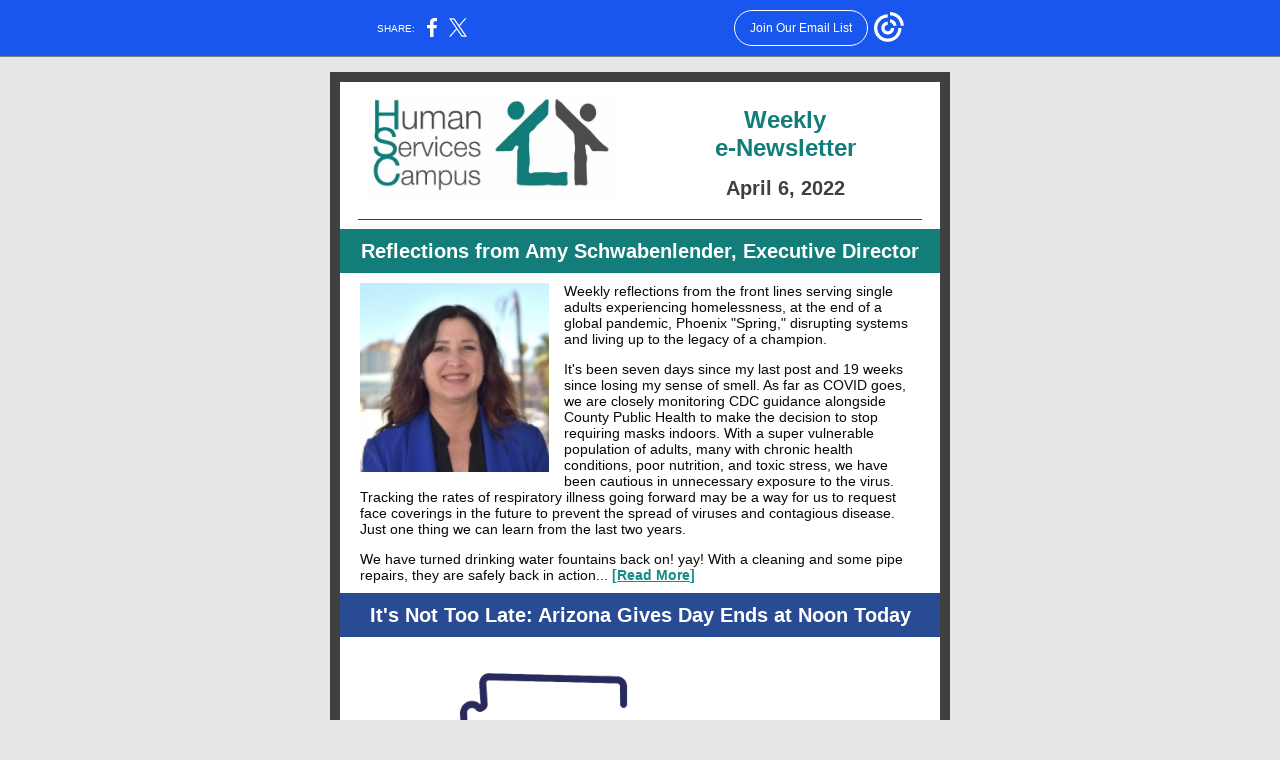

--- FILE ---
content_type: application/javascript; charset=UTF-8
request_url: https://myemail.constantcontact.com/cdn-cgi/challenge-platform/h/b/scripts/jsd/d251aa49a8a3/main.js?
body_size: 8992
content:
window._cf_chl_opt={AKGCx8:'b'};~function(s6,Je,Jj,JY,Jo,JV,JK,Jn,s0,s1){s6=Z,function(C,J,sN,s5,s,i){for(sN={C:512,J:492,s:509,i:453,P:447,l:593,b:375,k:409,G:446,D:542},s5=Z,s=C();!![];)try{if(i=-parseInt(s5(sN.C))/1+-parseInt(s5(sN.J))/2+-parseInt(s5(sN.s))/3+parseInt(s5(sN.i))/4*(parseInt(s5(sN.P))/5)+parseInt(s5(sN.l))/6*(parseInt(s5(sN.b))/7)+parseInt(s5(sN.k))/8+-parseInt(s5(sN.G))/9*(-parseInt(s5(sN.D))/10),J===i)break;else s.push(s.shift())}catch(P){s.push(s.shift())}}(y,520781),Je=this||self,Jj=Je[s6(548)],JY=null,Jo=JI(),JV=function(iF,io,iI,id,ir,sD,J,s,i,P){return iF={C:556,J:363,s:551,i:443},io={C:457,J:383,s:393,i:373,P:484,l:554,b:459,k:354,G:393,D:484,c:526,H:372,R:350,M:393,x:374,h:384,a:480,W:449,L:417,Q:393,A:528},iI={C:496},id={C:480,J:496,s:528,i:590,P:362,l:434,b:590,k:590,G:434,D:513,c:526,H:588,R:484,M:450,x:526,h:415,a:449,W:476,L:399,Q:513,A:451,m:547,z:526,v:393,B:350,U:518,N:480,e:526,j:393,Y:415,g:403,X:362,f:434,d:463,E:391,I:444,o:566,F:547,V:526,K:457,n:513,O:562,T:545,S:526,y0:452,y1:596,y2:383,y3:518,y4:526,y5:517,y6:513,y7:580,y8:412,y9:576,yy:384,yZ:526,yC:455,yp:526,yJ:591,ys:412,yi:544,yP:526,yl:399,yb:464,yk:584,yG:524,yD:432,yc:450,yH:417},ir={C:388,J:528},sD=s6,J={'wrMiE':function(l,b){return b|l},'SgdfC':function(l,b){return l-b},'xKInQ':function(l,b){return l>b},'XTmhZ':function(l,b){return l&b},'PYaWU':function(l,b){return l==b},'wJWaJ':function(l,b){return l<<b},'RAHBs':function(l,b){return b&l},'QhqAD':function(l,b){return l(b)},'rdgNn':function(l,b){return l<b},'GgQtx':function(l,b){return l-b},'sArxu':function(l,b){return l(b)},'CZRSE':function(l,b){return b==l},'XFstT':function(l,b){return l<b},'qrmmB':function(l,b){return b!==l},'ZiNFl':function(l,b){return b===l},'KBubK':sD(iF.C),'aaqeQ':sD(iF.J),'GzcsK':function(l,b){return l(b)},'wAJNx':function(l,b){return l>b},'JsVnh':function(l,b){return l&b},'KnGis':function(l,b){return l(b)},'yiWoq':function(l,b){return l<<b},'zoajB':function(l,b){return b|l},'dVkHJ':function(l,b){return l<<b},'HYgFQ':function(l,b){return l&b},'VQdLl':function(l,b){return l-b},'ncHxT':function(l,b){return l<b},'DZsTg':function(l,b){return b|l},'elQZl':function(l,b){return l-b},'OBNMr':function(l,b){return b==l},'KSNgs':function(l,b){return b*l},'OAXih':function(l,b){return l<b},'DLYUd':function(l,b){return l(b)},'uJFup':function(l,b){return b!=l},'vadfo':function(l,b){return l*b}},s=String[sD(iF.s)],i={'h':function(l){return l==null?'':i.g(l,6,function(b,sc){return sc=Z,sc(ir.C)[sc(ir.J)](b)})},'g':function(G,D,H,sH,R,M,x,W,L,Q,A,z,B,U,N,j,Y,X,F,V,K){if(sH=sD,J[sH(id.C)](null,G))return'';for(M={},x={},W='',L=2,Q=3,A=2,z=[],B=0,U=0,N=0;N<G[sH(id.J)];N+=1)if(j=G[sH(id.s)](N),Object[sH(id.i)][sH(id.P)][sH(id.l)](M,j)||(M[j]=Q++,x[j]=!0),Y=W+j,Object[sH(id.b)][sH(id.P)][sH(id.l)](M,Y))W=Y;else{if(Object[sH(id.k)][sH(id.P)][sH(id.G)](x,W)){if(256>W[sH(id.D)](0)){for(R=0;R<A;B<<=1,U==D-1?(U=0,z[sH(id.c)](H(B)),B=0):U++,R++);for(X=W[sH(id.D)](0),R=0;8>R;B=J[sH(id.H)](B,1)|J[sH(id.R)](X,1),U==J[sH(id.M)](D,1)?(U=0,z[sH(id.x)](J[sH(id.h)](H,B)),B=0):U++,X>>=1,R++);}else{for(X=1,R=0;J[sH(id.a)](R,A);B=B<<1|X,U==J[sH(id.W)](D,1)?(U=0,z[sH(id.c)](J[sH(id.L)](H,B)),B=0):U++,X=0,R++);for(X=W[sH(id.Q)](0),R=0;16>R;B=J[sH(id.A)](J[sH(id.H)](B,1),1&X),J[sH(id.m)](U,D-1)?(U=0,z[sH(id.z)](H(B)),B=0):U++,X>>=1,R++);}L--,J[sH(id.m)](0,L)&&(L=Math[sH(id.v)](2,A),A++),delete x[W]}else for(X=M[W],R=0;J[sH(id.B)](R,A);B=B<<1.39|J[sH(id.U)](X,1),J[sH(id.N)](U,D-1)?(U=0,z[sH(id.e)](H(B)),B=0):U++,X>>=1,R++);W=(L--,L==0&&(L=Math[sH(id.j)](2,A),A++),M[Y]=Q++,J[sH(id.Y)](String,j))}if(J[sH(id.g)]('',W)){if(Object[sH(id.k)][sH(id.X)][sH(id.f)](x,W)){if(J[sH(id.d)](J[sH(id.E)],J[sH(id.I)]))typeof P===sH(id.o)&&G(D),N();else{if(256>W[sH(id.Q)](0)){for(R=0;R<A;B<<=1,J[sH(id.F)](U,D-1)?(U=0,z[sH(id.V)](J[sH(id.K)](H,B)),B=0):U++,R++);for(X=W[sH(id.n)](0),R=0;J[sH(id.O)](8,R);B=J[sH(id.H)](B,1)|J[sH(id.T)](X,1),D-1==U?(U=0,z[sH(id.S)](J[sH(id.y0)](H,B)),B=0):U++,X>>=1,R++);}else if(J[sH(id.g)](sH(id.y1),sH(id.y1))){for(E=1,I=0;o<F;K=J[sH(id.A)](L<<1,O),T==J[sH(id.M)](S,1)?(y0=0,y1[sH(id.S)](y2(y3)),y4=0):y5++,y6=0,V++);for(y7=y8[sH(id.Q)](0),y9=0;J[sH(id.y2)](16,yy);yC=yp<<1|J[sH(id.y3)](yJ,1),ys==yi-1?(yP=0,yl[sH(id.y4)](yb(yk)),yG=0):yD++,yc>>=1,yZ++);}else{for(X=1,R=0;R<A;B=J[sH(id.y5)](B,1)|X,U==D-1?(U=0,z[sH(id.e)](H(B)),B=0):U++,X=0,R++);for(X=W[sH(id.y6)](0),R=0;16>R;B=J[sH(id.y7)](J[sH(id.y8)](B,1),J[sH(id.y9)](X,1)),J[sH(id.F)](U,J[sH(id.yy)](D,1))?(U=0,z[sH(id.yZ)](H(B)),B=0):U++,X>>=1,R++);}L--,L==0&&(L=Math[sH(id.v)](2,A),A++),delete x[W]}}else for(X=M[W],R=0;J[sH(id.yC)](R,A);B=X&1|B<<1.64,J[sH(id.m)](U,J[sH(id.M)](D,1))?(U=0,z[sH(id.yp)](H(B)),B=0):U++,X>>=1,R++);L--,L==0&&A++}for(X=2,R=0;R<A;B=J[sH(id.yJ)](J[sH(id.ys)](B,1),X&1.98),U==J[sH(id.yi)](D,1)?(U=0,z[sH(id.yP)](J[sH(id.yl)](H,B)),B=0):U++,X>>=1,R++);for(;;)if(B<<=1,D-1==U){if(sH(id.yb)===sH(id.yk))return F=3600,V=i(),K=P[sH(id.yG)](H[sH(id.yD)]()/1e3),J[sH(id.yc)](K,V)>F?![]:!![];else{z[sH(id.yP)](H(B));break}}else U++;return z[sH(id.yH)]('')},'j':function(l,iE,sR){return iE={C:513},sR=sD,l==null?'':l==''?null:i.i(l[sR(iI.C)],32768,function(b,sM){return sM=sR,l[sM(iE.C)](b)})},'i':function(G,D,H,sx,R,M,x,W,L,Q,A,z,B,U,N,j,X,Y){for(sx=sD,R=[],M=4,x=4,W=3,L=[],z=J[sx(io.C)](H,0),B=D,U=1,Q=0;J[sx(io.J)](3,Q);R[Q]=Q,Q+=1);for(N=0,j=Math[sx(io.s)](2,2),A=1;j!=A;Y=B&z,B>>=1,J[sx(io.i)](0,B)&&(B=D,z=H(U++)),N|=A*(0<Y?1:0),A<<=1);switch(N){case 0:for(N=0,j=Math[sx(io.s)](2,8),A=1;A!=j;Y=J[sx(io.P)](z,B),B>>=1,B==0&&(B=D,z=H(U++)),N|=J[sx(io.l)](J[sx(io.b)](0,Y)?1:0,A),A<<=1);X=J[sx(io.k)](s,N);break;case 1:for(N=0,j=Math[sx(io.G)](2,16),A=1;j!=A;Y=J[sx(io.D)](z,B),B>>=1,0==B&&(B=D,z=H(U++)),N|=A*(0<Y?1:0),A<<=1);X=s(N);break;case 2:return''}for(Q=R[3]=X,L[sx(io.c)](X);;){if(U>G)return'';for(N=0,j=Math[sx(io.s)](2,W),A=1;J[sx(io.H)](A,j);Y=B&z,B>>=1,0==B&&(B=D,z=H(U++)),N|=J[sx(io.l)](J[sx(io.R)](0,Y)?1:0,A),A<<=1);switch(X=N){case 0:for(N=0,j=Math[sx(io.M)](2,8),A=1;A!=j;Y=B&z,B>>=1,B==0&&(B=D,z=H(U++)),N|=J[sx(io.x)](0<Y?1:0,A),A<<=1);R[x++]=s(N),X=J[sx(io.h)](x,1),M--;break;case 1:for(N=0,j=Math[sx(io.s)](2,16),A=1;A!=j;Y=z&B,B>>=1,J[sx(io.a)](0,B)&&(B=D,z=H(U++)),N|=(J[sx(io.W)](0,Y)?1:0)*A,A<<=1);R[x++]=s(N),X=x-1,M--;break;case 2:return L[sx(io.L)]('')}if(0==M&&(M=Math[sx(io.Q)](2,W),W++),R[X])X=R[X];else if(X===x)X=Q+Q[sx(io.A)](0);else return null;L[sx(io.c)](X),R[x++]=Q+X[sx(io.A)](0),M--,Q=X,0==M&&(M=Math[sx(io.G)](2,W),W++)}}},P={},P[sD(iF.i)]=i.h,P}(),JK={},JK[s6(523)]='o',JK[s6(479)]='s',JK[s6(378)]='u',JK[s6(418)]='z',JK[s6(559)]='n',JK[s6(445)]='I',JK[s6(351)]='b',Jn=JK,Je[s6(441)]=function(C,J,s,i,Px,PM,PR,sq,P,D,H,R,M,x,h){if(Px={C:421,J:466,s:477,i:458,P:540,l:360,b:533,k:348,G:536,D:533,c:536,H:422,R:577,M:496,x:494,h:429,a:416,W:510,L:489,Q:440,A:501,m:405},PM={C:478,J:361,s:421,i:590,P:362,l:434,b:538,k:513,G:395,D:526,c:513,H:561,R:481,M:526,x:497,h:485,a:561,W:436,L:531,Q:526,A:513,m:538,z:371,v:393,B:508,U:526,N:393,e:497,j:521,Y:546,g:496,X:440,f:396},PR={C:590,J:362,s:434,i:526},sq=s6,P={'Jgfyj':function(W,L){return W>L},'HCRLU':function(W,L){return W<L},'hamEl':function(W,L){return W<<L},'XHzdI':function(W,L){return W&L},'WsVWx':function(W,L){return W(L)},'BwEqj':function(W,L){return W<L},'pncGx':function(W,L){return W==L},'cneVd':function(W,L){return W-L},'YzAck':function(W,L){return W-L},'YESRl':function(W,L){return W<<L},'WilRG':function(W,L){return W!==L},'Urauu':sq(Px.C),'azHmg':function(W,L){return W<L},'nINGG':function(W,L){return W+L},'fqkFF':function(W,L){return W===L},'YTGOy':function(W,L){return W(L)},'AaTbj':function(W,L,Q,A){return W(L,Q,A)},'blzWa':function(W,L){return W(L)},'xvjBW':function(W,L){return L===W},'VcyGS':function(W,L){return W+L},'jgneY':function(W,L,Q){return W(L,Q)}},P[sq(Px.J)](null,J)||J===void 0)return i;for(D=P[sq(Px.s)](JS,J),C[sq(Px.i)][sq(Px.P)]&&(D=D[sq(Px.l)](C[sq(Px.i)][sq(Px.P)](J))),D=C[sq(Px.b)][sq(Px.k)]&&C[sq(Px.G)]?C[sq(Px.D)][sq(Px.k)](new C[(sq(Px.c))](D)):function(W,sL,A,L){if(sL=sq,P[sL(PM.C)](P[sL(PM.J)],sL(PM.s))){if(yd[sL(PM.i)][sL(PM.P)][sL(PM.l)](yE,yI)){if(P[sL(PM.b)](256,CD[sL(PM.k)](0))){for(pH=0;P[sL(PM.G)](pR,pM);ph<<=1,pa==pW-1?(pq=0,pu[sL(PM.D)](pL(pQ)),pA=0):pm++,px++);for(A=pz[sL(PM.c)](0),pv=0;8>pB;pN=P[sL(PM.H)](pe,1)|P[sL(PM.R)](A,1),pj==pY-1?(pg=0,pX[sL(PM.M)](P[sL(PM.x)](pw,pr)),pf=0):pt++,A>>=1,pU++);}else{for(A=1,pd=0;P[sL(PM.h)](pE,pI);pF=P[sL(PM.a)](pV,1)|A,P[sL(PM.W)](pK,P[sL(PM.L)](pn,1))?(pO=0,pT[sL(PM.Q)](pS(J0)),J1=0):J2++,A=0,po++);for(A=J3[sL(PM.A)](0),J4=0;P[sL(PM.m)](16,J5);J7=J8<<1.05|P[sL(PM.R)](A,1),J9==P[sL(PM.z)](Jy,1)?(JZ=0,JC[sL(PM.M)](P[sL(PM.x)](Jp,JJ)),Js=0):Ji++,A>>=1,J6++);}pi--,pP==0&&(pl=pb[sL(PM.v)](2,pk),pG++),delete pD[pc]}else for(A=ZV[ZK],Zn=0;ZO<ZT;C0=P[sL(PM.B)](C1,1)|1&A,P[sL(PM.W)](C2,C3-1)?(C4=0,C5[sL(PM.U)](P[sL(PM.x)](C6,C7)),C8=0):C9++,A>>=1,ZS++);Cb=(Cy--,0==CZ&&(CC=Cp[sL(PM.N)](2,CJ),Cs++),Ci[CP]=Cl++,P[sL(PM.e)](Ck,CG))}else{for(W[sL(PM.j)](),L=0;P[sL(PM.Y)](L,W[sL(PM.g)]);W[L]===W[P[sL(PM.X)](L,1)]?W[sL(PM.f)](L+1,1):L+=1);return W}}(D),H='nAsAaAb'.split('A'),H=H[sq(Px.H)][sq(Px.R)](H),R=0;R<D[sq(Px.M)];M=D[R],x=P[sq(Px.x)](JT,C,J,M),P[sq(Px.h)](H,x)?(h=P[sq(Px.a)]('s',x)&&!C[sq(Px.W)](J[M]),P[sq(Px.J)](sq(Px.L),s+M)?G(P[sq(Px.Q)](s,M),x):h||G(P[sq(Px.A)](s,M),J[M])):P[sq(Px.m)](G,s+M,x),R++);return i;function G(W,L,su){su=sq,Object[su(PR.C)][su(PR.J)][su(PR.s)](i,L)||(i[L]=[]),i[L][su(PR.i)](W)}},s0=s6(537)[s6(424)](';'),s1=s0[s6(422)][s6(577)](s0),Je[s6(598)]=function(J,s,Pq,sQ,i,P,l,k,G,D){for(Pq={C:586,J:430,s:367,i:586,P:496,l:599,b:526,k:430,G:406},sQ=s6,i={},i[sQ(Pq.C)]=function(H,R){return H<R},i[sQ(Pq.J)]=function(H,R){return H+R},P=i,l=Object[sQ(Pq.s)](s),k=0;P[sQ(Pq.i)](k,l[sQ(Pq.P)]);k++)if(G=l[k],'f'===G&&(G='N'),J[G]){for(D=0;D<s[l[k]][sQ(Pq.P)];-1===J[G][sQ(Pq.l)](s[l[k]][D])&&(s1(s[l[k]][D])||J[G][sQ(Pq.b)](P[sQ(Pq.k)]('o.',s[l[k]][D]))),D++);}else J[G]=s[l[k]][sQ(Pq.G)](function(H){return'o.'+H})},s3();function Jf(C,sK,sC){return sK={C:589},sC=s6,Math[sC(sK.C)]()<C}function Jr(sV,sF,sy,C,J){if(sV={C:353,J:357,s:582,i:532,P:368,l:382,b:401},sF={C:507},sy=s6,C={'nkIWi':function(s){return s()},'xcsky':function(s){return s()},'EDMTa':sy(sV.C),'gjOfG':function(s,i){return s(i)},'uhneS':function(s,i,P){return s(i,P)},'AEGja':function(s,i){return s*i}},J=C[sy(sV.J)](JX),J===null)return;if(JY){if(C[sy(sV.s)]!==sy(sV.i))C[sy(sV.P)](clearTimeout,JY);else return}JY=C[sy(sV.l)](setTimeout,function(sZ){sZ=sy,C[sZ(sF.C)](Jg)},C[sy(sV.b)](J,1e3))}function JX(sr,s9,J,s,i,P){return sr={C:398,J:413,s:559,i:426,P:356,l:398},s9=s6,J={},J[s9(sr.C)]=function(l,b){return l!==b},J[s9(sr.J)]=s9(sr.s),J[s9(sr.i)]=function(l,b){return l<b},s=J,i=Je[s9(sr.P)],!i?null:(P=i.i,s[s9(sr.l)](typeof P,s[s9(sr.J)])||s[s9(sr.i)](P,30))?null:P}function s3(Pw,PX,sm,J,s,i,P,l,b){if(Pw={C:461,J:376,s:600,i:525,P:502,l:553,b:356,k:525,G:366,D:502,c:460,H:460,R:439,M:498,x:498},PX={C:461,J:380,s:364,i:366,P:553,l:376,b:600,k:498,G:498,D:498},sm=s6,J={},J[sm(Pw.C)]=function(k,G){return k===G},J[sm(Pw.J)]=sm(Pw.s),J[sm(Pw.i)]=function(k,G){return k!==G},J[sm(Pw.P)]=sm(Pw.l),s=J,i=Je[sm(Pw.b)],!i)return;if(!Jd())return;(P=![],l=function(PN,k){if(PN={C:387},k={'BEpsC':function(G,D,c){return G(D,c)}},!P){if(P=!![],!Jd())return;Jg(function(G,sz){sz=Z,k[sz(PN.C)](s4,i,G)})}},s[sm(Pw.k)](Jj[sm(Pw.G)],s[sm(Pw.D)]))?l():Je[sm(Pw.c)]?Jj[sm(Pw.H)](sm(Pw.R),l):(b=Jj[sm(Pw.M)]||function(){},Jj[sm(Pw.x)]=function(Pg,sv,D){if(Pg={C:366,J:553,s:498},sv=sm,s[sv(PX.C)](sv(PX.J),sv(PX.s)))return;else(b(),Jj[sv(PX.i)]!==sv(PX.P))&&(s[sv(PX.l)]===sv(PX.b)?(Jj[sv(PX.k)]=b,l()):(D=l[sv(PX.G)]||function(){},b[sv(PX.D)]=function(sB){sB=sv,D(),D[sB(Pg.C)]!==sB(Pg.J)&&(M[sB(Pg.s)]=D,x())}))})}function Jt(sn,sp,C){return sn={C:356,J:524},sp=s6,C=Je[sp(sn.C)],Math[sp(sn.J)](+atob(C.t))}function s2(Pz,sA,s,i,P,l,b,k,G,D){s=(Pz={C:597,J:355,s:471,i:522,P:504,l:408,b:402,k:435,G:594,D:514,c:448,H:424,R:558,M:465,x:438,h:543,a:468,W:585,L:539,Q:558,A:516,m:515,z:578,v:414,B:530,U:352},sA=s6,{'yzZSv':function(c){return c()},'gJhOG':function(c,H){return c(H)},'VgbIV':function(c,H){return c===H},'oAnMh':sA(Pz.C),'qJGTs':sA(Pz.J),'HKzjY':sA(Pz.s),'qVAnr':sA(Pz.i),'dGctc':function(c,H,R,M,x){return c(H,R,M,x)},'crOrW':sA(Pz.P)});try{if(s[sA(Pz.l)](sA(Pz.b),sA(Pz.k))){if(!b){if(R=!![],!s[sA(Pz.G)](M))return;s[sA(Pz.D)](x,function(A){W(L,A)})}}else for(i=s[sA(Pz.c)][sA(Pz.H)]('|'),P=0;!![];){switch(i[P++]){case'0':Jj[sA(Pz.R)][sA(Pz.M)](b);continue;case'1':l=pRIb1(G,G,'',l);continue;case'2':l={};continue;case'3':b[sA(Pz.x)]='-1';continue;case'4':b=Jj[sA(Pz.h)](s[sA(Pz.a)]);continue;case'5':l=pRIb1(G,G[s[sA(Pz.W)]]||G[s[sA(Pz.L)]],'n.',l);continue;case'6':Jj[sA(Pz.Q)][sA(Pz.A)](b);continue;case'7':l=s[sA(Pz.m)](pRIb1,G,b[sA(Pz.z)],'d.',l);continue;case'8':return k={},k.r=l,k.e=null,k;case'9':G=b[sA(Pz.v)];continue;case'10':b[sA(Pz.B)]=s[sA(Pz.U)];continue}break}}catch(H){return D={},D.r={},D.e=H,D}}function Z(C,p,J,s){return C=C-348,J=y(),s=J[C],s}function Jw(){return JX()!==null}function JT(C,J,s,P2,sa,i,P,G,D,H,R,M,x,l){i=(P2={C:574,J:410,s:570,i:456,P:523,l:566,b:541,k:392,G:392,D:356,c:495,H:563,R:499,M:462,x:428,h:519,a:379,W:423,L:411,Q:575,A:482,m:563,z:579,v:579,B:420,U:381,N:563,e:535,j:365,Y:486,g:581,X:467,f:568,d:567,E:443,I:425,o:359,F:400,V:490,K:533,n:369,O:404,T:552},sa=s6,{'APORV':sa(P2.C),'OuQFe':sa(P2.J),'ojiYM':sa(P2.s),'ffNbT':function(k,G){return k===G},'qlhjA':sa(P2.i),'pnaUd':function(k,G){return G==k},'VmJZY':sa(P2.P),'auMec':sa(P2.l),'Owvlw':function(k,G){return G===k},'hXjUa':function(k,G,D){return k(G,D)}});try{i[sa(P2.b)](i[sa(P2.k)],i[sa(P2.G)])?P=J[s]:(G=s[sa(P2.D)],D=sa(P2.c)+H[sa(P2.H)][sa(P2.R)]+i[sa(P2.M)]+G.r+i[sa(P2.x)],H=new R[(sa(P2.h))](),H[sa(P2.a)](i[sa(P2.W)],D),H[sa(P2.L)]=2500,H[sa(P2.Q)]=function(){},R={},R[sa(P2.A)]=M[sa(P2.m)][sa(P2.A)],R[sa(P2.z)]=x[sa(P2.H)][sa(P2.v)],R[sa(P2.B)]=h[sa(P2.m)][sa(P2.B)],R[sa(P2.U)]=J[sa(P2.N)][sa(P2.e)],R[sa(P2.j)]=W,M=R,x={},x[sa(P2.Y)]=Q,x[sa(P2.g)]=M,x[sa(P2.X)]=sa(P2.f),H[sa(P2.d)](L[sa(P2.E)](x)))}catch(G){return'i'}if(P==null)return P===void 0?'u':'x';if(i[sa(P2.I)](i[sa(P2.o)],typeof P))try{if(i[sa(P2.F)]==typeof P[sa(P2.V)])return P[sa(P2.V)](function(){}),'p'}catch(D){}return C[sa(P2.K)][sa(P2.n)](P)?'a':i[sa(P2.O)](P,C[sa(P2.K)])?'D':!0===P?'T':!1===P?'F':(l=typeof P,sa(P2.l)==l?i[sa(P2.T)](JO,C,P)?'N':'f':Jn[l]||'?')}function JI(iZ,sk){return iZ={C:572,J:572},sk=s6,crypto&&crypto[sk(iZ.C)]?crypto[sk(iZ.J)]():''}function Jg(C,sg,sY,s7,J,s){sg={C:595,J:437,s:503,i:583,P:472},sY={C:557,J:566},s7=s6,J={'crCFq':function(i,P){return P===i},'cZvhO':function(i,P,l){return i(P,l)},'riDdh':s7(sg.C)},s=s2(),J[s7(sg.J)](JE,s.r,function(i,s8){s8=s7,J[s8(sY.C)](typeof C,s8(sY.J))&&C(i),Jr()}),s.e&&(J[s7(sg.s)]===s7(sg.i)?J():JF(s7(sg.P),s.e))}function JE(C,J,iy,i9,i5,i4,ss,s,i,P,l){iy={C:488,J:411,s:493,i:564,P:573,l:356,b:491,k:563,G:519,D:379,c:570,H:370,R:495,M:499,x:483,h:601,a:411,W:575,L:527,Q:419,A:377,m:377,z:433,v:377,B:601,U:567,N:443,e:358},i9={C:564,J:587,s:427,i:506,P:474,l:397},i5={C:500,J:560,s:560,i:454,P:549,l:560},i4={C:407,J:488,s:473,i:498},ss=s6,s={'IvRMi':ss(iy.C),'JeBZQ':ss(iy.J),'UMQty':function(b,k){return b>=k},'cgFGN':ss(iy.s),'kjyCR':function(b){return b()},'MvHKR':ss(iy.i),'SwsgU':function(b,k){return b(k)},'DiLGm':ss(iy.P),'FVVSl':function(b,k){return b+k}},i=Je[ss(iy.l)],console[ss(iy.b)](Je[ss(iy.k)]),P=new Je[(ss(iy.G))](),P[ss(iy.D)](ss(iy.c),s[ss(iy.H)](ss(iy.R)+Je[ss(iy.k)][ss(iy.M)],ss(iy.x))+i.r),i[ss(iy.h)]&&(P[ss(iy.a)]=5e3,P[ss(iy.W)]=function(si){si=ss,s[si(i4.C)]===si(i4.J)?J(s[si(i4.s)]):(i[si(i4.i)]=P,l())}),P[ss(iy.L)]=function(sP){sP=ss,s[sP(i5.C)](P[sP(i5.J)],200)&&P[sP(i5.s)]<300?J(sP(i5.i)):J(s[sP(i5.P)]+P[sP(i5.l)])},P[ss(iy.Q)]=function(i6,sb,b){if(i6={C:385},sb=ss,b={'ePghg':function(k,sl){return sl=Z,s[sl(i6.C)](k)},'zgdZv':function(k,G){return k(G)}},sb(i9.C)===s[sb(i9.J)])s[sb(i9.s)](J,s[sb(i9.i)]);else{if(l=!![],!b[sb(i9.P)](b))return;b[sb(i9.l)](k,function(M){c(H,M)})}},l={'t':Jt(),'lhr':Jj[ss(iy.A)]&&Jj[ss(iy.m)][ss(iy.z)]?Jj[ss(iy.v)][ss(iy.z)]:'','api':i[ss(iy.B)]?!![]:![],'c':Jw(),'payload':C},P[ss(iy.U)](JV[ss(iy.N)](JSON[ss(iy.e)](l)))}function JF(P,l,iJ,sG,b,k,G,D,c,H,R,M,x,h){if(iJ={C:389,J:349,s:574,i:475,P:529,l:356,b:495,k:563,G:499,D:349,c:410,H:519,R:379,M:570,x:411,h:575,a:482,W:563,L:579,Q:420,A:563,m:381,z:535,v:365,B:486,U:581,N:467,e:568,j:567,Y:443},sG=s6,b={},b[sG(iJ.C)]=function(a,W){return a+W},b[sG(iJ.J)]=sG(iJ.s),k=b,!Jf(0))return![];D=(G={},G[sG(iJ.i)]=P,G[sG(iJ.P)]=l,G);try{c=Je[sG(iJ.l)],H=k[sG(iJ.C)](sG(iJ.b),Je[sG(iJ.k)][sG(iJ.G)])+k[sG(iJ.D)]+c.r+sG(iJ.c),R=new Je[(sG(iJ.H))](),R[sG(iJ.R)](sG(iJ.M),H),R[sG(iJ.x)]=2500,R[sG(iJ.h)]=function(){},M={},M[sG(iJ.a)]=Je[sG(iJ.W)][sG(iJ.a)],M[sG(iJ.L)]=Je[sG(iJ.k)][sG(iJ.L)],M[sG(iJ.Q)]=Je[sG(iJ.A)][sG(iJ.Q)],M[sG(iJ.m)]=Je[sG(iJ.A)][sG(iJ.z)],M[sG(iJ.v)]=Jo,x=M,h={},h[sG(iJ.B)]=D,h[sG(iJ.U)]=x,h[sG(iJ.N)]=sG(iJ.e),R[sG(iJ.j)](JV[sG(iJ.Y)](h))}catch(a){}}function s4(i,P,Pr,sU,l,b,k,G){if(Pr={C:469,J:454,s:386,i:550,P:487,l:394,b:601,k:469,G:467,D:386,c:520,H:511,R:454,M:534,x:555,h:386,a:487,W:390,L:534,Q:555},sU=s6,l={},l[sU(Pr.C)]=sU(Pr.J),l[sU(Pr.s)]=sU(Pr.i),l[sU(Pr.P)]=sU(Pr.l),b=l,!i[sU(Pr.b)])return;P===b[sU(Pr.k)]?(k={},k[sU(Pr.G)]=b[sU(Pr.D)],k[sU(Pr.c)]=i.r,k[sU(Pr.H)]=sU(Pr.R),Je[sU(Pr.M)][sU(Pr.x)](k,'*')):(G={},G[sU(Pr.G)]=b[sU(Pr.h)],G[sU(Pr.c)]=i.r,G[sU(Pr.H)]=b[sU(Pr.a)],G[sU(Pr.W)]=P,Je[sU(Pr.L)][sU(Pr.Q)](G,'*'))}function Jd(sS,sJ,C,J,s,i){return sS={C:431,J:524,s:432,i:470},sJ=s6,C={'BfpVB':function(P){return P()},'pzCxe':function(P,l){return P>l}},J=3600,s=C[sJ(sS.C)](Jt),i=Math[sJ(sS.J)](Date[sJ(sS.s)]()/1e3),C[sJ(sS.i)](i-s,J)?![]:!![]}function JS(J,P4,sW,s,i,P){for(P4={C:571,J:360,s:367,i:565},sW=s6,s={},s[sW(P4.C)]=function(l,k){return k!==l},i=s,P=[];i[sW(P4.C)](null,J);P=P[sW(P4.J)](Object[sW(P4.s)](J)),J=Object[sW(P4.i)](J));return P}function JO(J,s,iV,sh,i,P){return iV={C:569,J:442,s:592,i:590,P:505,l:434,b:599},sh=s6,i={},i[sh(iV.C)]=sh(iV.J),P=i,s instanceof J[sh(iV.s)]&&0<J[sh(iV.s)][sh(iV.i)][sh(iV.P)][sh(iV.l)](s)[sh(iV.b)](P[sh(iV.C)])}function y(Pf){return Pf='/jsd/oneshot/d251aa49a8a3/0.15811011344067505:1769250229:mskZAr5S_CYu20jXon-xqXxp3-IXPy495feaUrJC_yA/,RAHBs,BwEqj,errorInfoObject,uYQYQ,iswtm,d.cookie,catch,log,1736314zYuCco,http-code:,AaTbj,/cdn-cgi/challenge-platform/h/,length,WsVWx,onreadystatechange,AKGCx8,UMQty,VcyGS,wvPJe,riDdh,display: none,toString,DiLGm,nkIWi,YESRl,1410030BYViNR,isNaN,event,616397gjqppG,charCodeAt,gJhOG,dGctc,appendChild,yiWoq,XTmhZ,XMLHttpRequest,sid,sort,navigator,object,floor,VjqbS,push,onload,charAt,TYlZ6,style,cneVd,TcShq,Array,parent,aUjz8,Set,_cf_chl_opt;JJgc4;PJAn2;kJOnV9;IWJi4;OHeaY1;DqMg0;FKmRv9;LpvFx1;cAdz2;PqBHf2;nFZCC5;ddwW5;pRIb1;rxvNi8;RrrrA2;erHi9,Jgfyj,qVAnr,getOwnPropertyNames,ffNbT,2077710jQnUds,createElement,elQZl,JsVnh,azHmg,CZRSE,document,cgFGN,cloudflare-invisible,fromCharCode,hXjUa,loading,KSNgs,postMessage,kcykf,crCFq,body,number,status,hamEl,wAJNx,_cf_chl_opt,EmTxp,getPrototypeOf,function,send,jsd,GUkUK,POST,GWUuC,randomUUID,xhr-error,/b/ov1/0.15811011344067505:1769250229:mskZAr5S_CYu20jXon-xqXxp3-IXPy495feaUrJC_yA/,ontimeout,HYgFQ,bind,contentDocument,SSTpq3,zoajB,chctx,EDMTa,JIuSZ,oAfHj,HKzjY,sXVYb,MvHKR,wJWaJ,random,prototype,DZsTg,Function,12VjSnFj,yzZSv,RQmPB,CZPpV,4|10|3|6|9|2|1|5|7|0|8,rxvNi8,indexOf,NbnWO,api,from,ggfXZ,XFstT,boolean,crOrW,PGoYL,DLYUd,iframe,__CF$cv$params,xcsky,stringify,VmJZY,concat,Urauu,hasOwnProperty,TTMKZ,bUIFl,JBxy9,readyState,keys,gjOfG,isArray,FVVSl,YzAck,uJFup,OBNMr,vadfo,173467KoCbVI,iOBym,location,undefined,open,cKSKB,pkLOA2,uhneS,xKInQ,VQdLl,kjyCR,WHPSc,BEpsC,tlgf7wHiQ5ny06WTcCub$DvX-2k4ajdLpPeSoOZIFVsJUY81q9ARx3+NGMKzBErmh,RVTPq,detail,KBubK,qlhjA,pow,error,HCRLU,splice,zgdZv,brNde,sArxu,auMec,AEGja,GDyiy,qrmmB,Owvlw,jgneY,map,IvRMi,VgbIV,2560568Zoctid,/invisible/jsd,timeout,dVkHJ,IbnUy,contentWindow,QhqAD,xvjBW,join,symbol,onerror,LRmiB4,pNIUN,includes,ojiYM,split,pnaUd,heDqC,SwsgU,OuQFe,blzWa,GwAqw,BfpVB,now,href,call,OeNrW,pncGx,cZvhO,tabIndex,DOMContentLoaded,nINGG,pRIb1,[native code],MdwkWwnRSh,aaqeQ,bigint,81YdjrXR,130985hHtOGk,oAnMh,rdgNn,SgdfC,wrMiE,KnGis,36cgDVvO,success,ncHxT,sSEVn,GzcsK,Object,OAXih,addEventListener,BbzTf,APORV,ZiNFl,PlwRS,removeChild,fqkFF,source,qJGTs,TOPfB,pzCxe,clientInformation,error on cf_chl_props,JeBZQ,ePghg,AdeF3,GgQtx,YTGOy,WilRG,string,PYaWU,XHzdI,CnwA5'.split(','),y=function(){return Pf},y()}}()